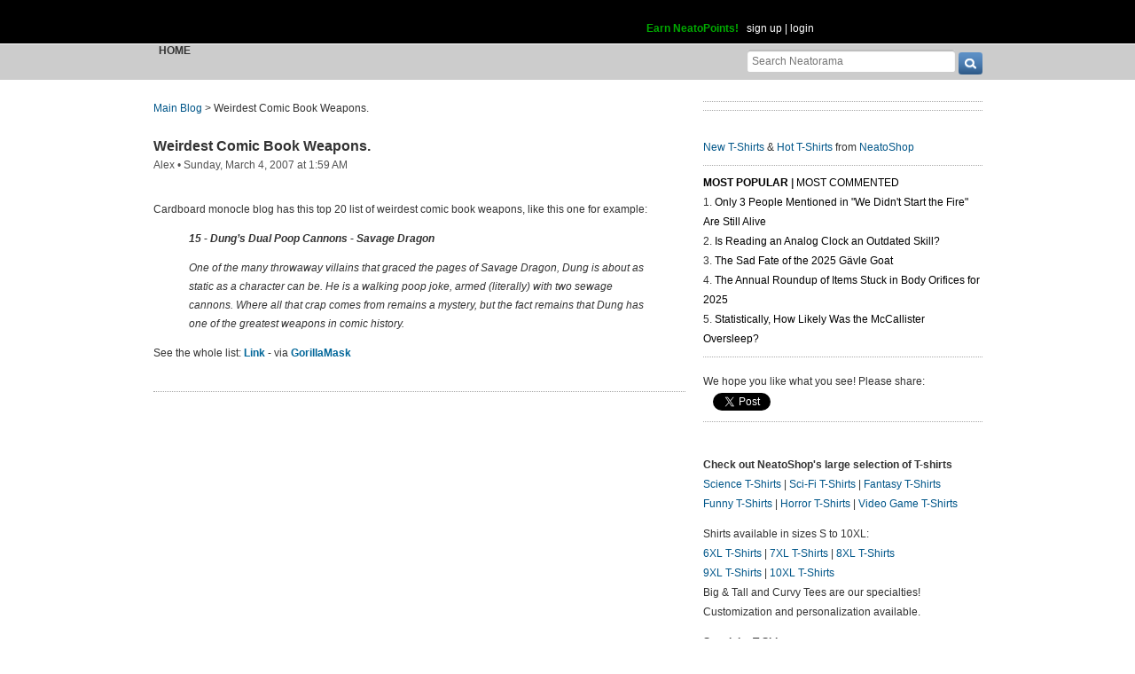

--- FILE ---
content_type: text/html; charset=UTF-8
request_url: https://www.neatorama.com/api/nonce/
body_size: 205
content:
{"time":1767161586,"hash":"52f2dfdc15293013c911e33a9ae0cc40"}

--- FILE ---
content_type: text/html; charset=UTF-8
request_url: https://www.neatorama.com/comment/listing/
body_size: 1098
content:
"<article id=\"comment-337135\" data-type=\"post-6184\" data-parent=\"337135\" class=\"comment-single comment-by-10 parent comm-parent-337135\" data-status=\"published\">\n  <div id=\"commentself-337135\" class=\"comment-self commentself-by-10\">\n          \n      <span class=\"comm-tools\">\n                  \n                        <\/span>\n    \n    <footer>\n      <span class=\"byline\">\n                \n        <span class=\"author\">\n                    <span id=\"commname-337135\" class=\"name\"><a href=\"https:\/\/www.neatorama.com\/whois\/anita\/\" rel=\"author\" itemprop=\"author\" class=\"userlink author-name\" title=\"Profile for Anita - Member Since Aug 4th, 2012\">Anita<\/a><\/span>\n\n          \n                  <\/span>\n\n        <span> &bull; <\/span>\n\n                  <a href=\"https:\/\/www.neatorama.com\/2007\/03\/04\/weirdest-comic-book-weapons\/#comment-337135\" rel=\"nofollow\" title=\"Permanent link to this comment\" class=\"comm-date\">\n            \n          <time datetime=\"2007-03-04T02:09:04-0800\" pubdate>04Mar07 2:09am<\/time>\n                  <\/a>\n        \n        <span> &bull; <\/span>\n\n        <span class=\"comm-likes\">\n                                <a href=\"#\" rel=\"nofollow\" class=\"comm-like icon-outer\" id=\"commlike-337135\" title=\"Like this comment\">\n              <span class=\"comm-liketext\">0<\/span>&nbsp;<span class=\"heart\"><\/span>\n            <\/a>\n                  <\/span>\n\n              <\/span>\n      \n          <\/footer>\n\n    <div class=\"comm-content\">\n      \n      <div class=\"comm-body\">That's one comic book villain I wouldn't want to run into at a grocery store!<\/div>\n\n      <div class=\"comm-hidabuse\">\n        <em>Abusive comment hidden.<\/em>\n        <a href=\"#\" class=\"comm-showabuse\" id=\"commshowabuse-337135\">(Show it anyway.)<\/a>\n      <\/div>\n    <\/div>\n\n      <\/div> \n\n  \n  <\/article>\n<article id=\"comment-337136\" data-type=\"post-6184\" data-parent=\"337136\" class=\"comment-single comment-by-76456 parent comm-parent-337136\" data-status=\"published\">\n  <div id=\"commentself-337136\" class=\"comment-self commentself-by-76456\">\n          \n      <span class=\"comm-tools\">\n                  \n                        <\/span>\n    \n    <footer>\n      <span class=\"byline\">\n                \n        <span class=\"author\">\n                    <span id=\"commname-337136\" class=\"name\"><a href=\"https:\/\/www.neatorama.com\/whois\/76456\/\" rel=\"author\" itemprop=\"author\" class=\"userlink author-name\" title=\"Profile for dan 72 - Member Since Aug 21st, 2012\">dan 72<\/a><\/span>\n\n          \n                  <\/span>\n\n        <span> &bull; <\/span>\n\n                  <a href=\"https:\/\/www.neatorama.com\/2007\/03\/04\/weirdest-comic-book-weapons\/#comment-337136\" rel=\"nofollow\" title=\"Permanent link to this comment\" class=\"comm-date\">\n            \n          <time datetime=\"2007-03-04T22:08:14-0800\" pubdate>04Mar07 10:08pm<\/time>\n                  <\/a>\n        \n        <span> &bull; <\/span>\n\n        <span class=\"comm-likes\">\n                                <a href=\"#\" rel=\"nofollow\" class=\"comm-like icon-outer\" id=\"commlike-337136\" title=\"Like this comment\">\n              <span class=\"comm-liketext\">0<\/span>&nbsp;<span class=\"heart\"><\/span>\n            <\/a>\n                  <\/span>\n\n              <\/span>\n      \n          <\/footer>\n\n    <div class=\"comm-content\">\n      \n      <div class=\"comm-body\">its not weirdest comic book weapons, but that websites greatest comic book weapons<\/div>\n\n      <div class=\"comm-hidabuse\">\n        <em>Abusive comment hidden.<\/em>\n        <a href=\"#\" class=\"comm-showabuse\" id=\"commshowabuse-337136\">(Show it anyway.)<\/a>\n      <\/div>\n    <\/div>\n\n      <\/div> \n\n  \n  <\/article>\n"

--- FILE ---
content_type: text/html; charset=UTF-8
request_url: https://www.neatorama.com/api/shop_panel/
body_size: 805
content:
{"html":"<style type=\"text\/css\">.shoprotator{display:block;margin-left:auto;margin-right:auto;text-align:center;width:100%}.shoprotator ul{display:inline-block;padding:0;margin:0}.shoprotator li{float:left;height:185px;list-style:none outside none;margin-left:auto;margin-right:auto;padding:5px;text-align:center;width:140px}.shoprotator li img{width:140px;height:140px}<\/style><div\nclass=\"shoprotator\"><ul><li> <a\nhref=\"https:\/\/www.neatoshop.com\/product\/Heres-Bonnie?tag=7042\" style=\"border:none\"><img\nsrc=\"https:\/\/static.neatoshop.com\/thumbprodimg\/Heres-Bonnie.jpg?v=4047162676y&color=charcoal\" width=\"150\" height=\"150\" border=\"0\" alt=\"Here's Bonnie!\"\/><br\/>Here's Bonnie!<\/a><\/li><li> <a\nhref=\"https:\/\/www.neatoshop.com\/product\/Thunderbolt-And-Lightning-Very-Very-Frightening-Me-Galileo?tag=7042\" style=\"border:none\"><img\nsrc=\"https:\/\/static.neatoshop.com\/thumbprodimg\/Thunderbolt-And-Lightning-Very-Very-Frightening-Me-Galileo.jpg?v=4036941644y&color=black\" width=\"150\" height=\"150\" border=\"0\" alt=\"Thunderbolt And Lightning Very Very Frightening Me Galileo\"\/><br\/>Thunderbolt And Lightning Very Very Frightening Me Galileo<\/a><\/li><li> <a\nhref=\"https:\/\/www.neatoshop.com\/product\/Feeling-Cute-Might-Curse-You-Later-Funny-Evil-Creepy-Baphomet-Gift?tag=7042\" style=\"border:none\"><img\nsrc=\"https:\/\/static.neatoshop.com\/thumbprodimg\/Feeling-Cute-Might-Curse-You-Later-Funny-Evil-Creepy-Baphomet-Gift.jpg?v=1463643534y&color=black\" width=\"150\" height=\"150\" border=\"0\" alt=\"Feeling Cute Might Curse You Later - Funny Evil Creepy Baphomet Gift\"\/><br\/>Feeling Cute Might Curse You Later - Funny Evil Creepy Baphomet Gift<\/a><\/li><li> <a\nhref=\"https:\/\/www.neatoshop.com\/product\/I-Am-Tetsuo-V2?tag=7042\" style=\"border:none\"><img\nsrc=\"https:\/\/static.neatoshop.com\/thumbprodimg\/I-Am-Tetsuo-V2.jpg?v=4107370456y&color=black\" width=\"150\" height=\"150\" border=\"0\" alt=\"I Am Tetsuo V2\"\/><br\/>I Am Tetsuo V2<\/a><\/li><\/ul><div\nstyle=\"clear:both;\"><\/div><\/div>"}